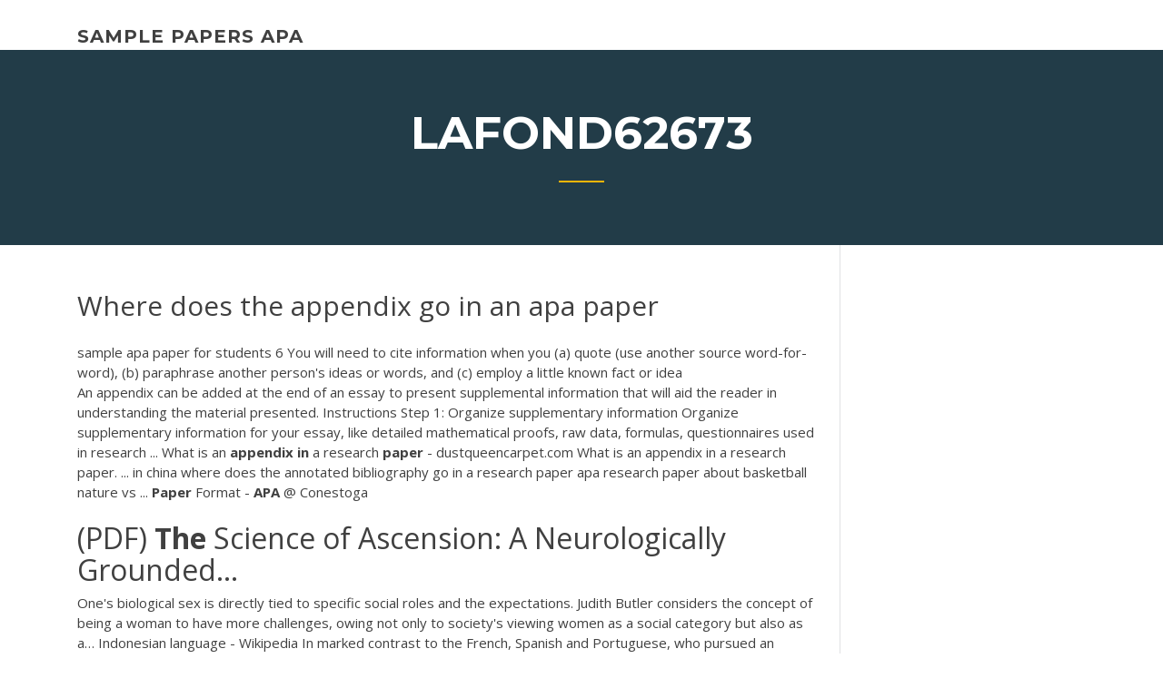

--- FILE ---
content_type: text/html; charset=utf-8
request_url: https://coursezdssf.web.app/lafond62673ryq/where-does-the-appendix-go-in-an-apa-paper-xyp.html
body_size: 5034
content:
<!doctype html>
<html lang="en-US">
<head>
	<meta charset="UTF-8" />
	<meta name="viewport" content="width=device-width, initial-scale=1" />
	<link rel="profile" href="http://gmpg.org/xfn/11" />
	<title>Where does the appendix go in an apa paper aftxd</title>

<script type="text/javascript">
			window._wpemojiSettings = {"baseUrl":"https:\/\/s.w.org\/images\/core\/emoji\/12.0.0-1\/72x72\/","ext":".png","svgUrl":"https:\/\/s.w.org\/images\/core\/emoji\/12.0.0-1\/svg\/","svgExt":".svg","source":{"concatemoji":"http:\/\/coursezdssf.web.app/wp-includes\/js\/wp-emoji-release.min.js?ver=5.3"}};
			!function(e,a,t){var r,n,o,i,p=a.createElement("canvas"),s=p.getContext&&p.getContext("2d");function c(e,t){var a=String.fromCharCode;s.clearRect(0,0,p.width,p.height),s.fillText(a.apply(this,e),0,0);var r=p.toDataURL();return s.clearRect(0,0,p.width,p.height),s.fillText(a.apply(this,t),0,0),r===p.toDataURL()}function l(e){if(!s||!s.fillText)return!1;switch(s.textBaseline="top",s.font="600 32px Arial",e){case"flag":return!c([1270,65039,8205,9895,65039],[1270,65039,8203,9895,65039])&&(!c([55356,56826,55356,56819],[55356,56826,8203,55356,56819])&&!c([55356,57332,56128,56423,56128,56418,56128,56421,56128,56430,56128,56423,56128,56447],[55356,57332,8203,56128,56423,8203,56128,56418,8203,56128,56421,8203,56128,56430,8203,56128,56423,8203,56128,56447]));case"emoji":return!c([55357,56424,55356,57342,8205,55358,56605,8205,55357,56424,55356,57340],[55357,56424,55356,57342,8203,55358,56605,8203,55357,56424,55356,57340])}return!1}function d(e){var t=a.createElement("script");t.src=e,t.defer=t.type="text/javascript",a.getElementsByTagName("head")[0].appendChild(t)}for(i=Array("flag","emoji"),t.supports={everything:!0,everythingExceptFlag:!0},o=0;o<i.length;o++)t.supports[i[o]]=l(i[o]),t.supports.everything=t.supports.everything&&t.supports[i[o]],"flag"!==i[o]&&(t.supports.everythingExceptFlag=t.supports.everythingExceptFlag&&t.supports[i[o]]);t.supports.everythingExceptFlag=t.supports.everythingExceptFlag&&!t.supports.flag,t.DOMReady=!1,t.readyCallback=function(){t.DOMReady=!0},t.supports.everything||(n=function(){t.readyCallback()},a.addEventListener?(a.addEventListener("DOMContentLoaded",n,!1),e.addEventListener("load",n,!1)):(e.attachEvent("onload",n),a.attachEvent("onreadystatechange",function(){"complete"===a.readyState&&t.readyCallback()})),(r=t.source||{}).concatemoji?d(r.concatemoji):r.wpemoji&&r.twemoji&&(d(r.twemoji),d(r.wpemoji)))}(window,document,window._wpemojiSettings);
		</script>
		<style type="text/css">
img.wp-smiley,
img.emoji {
	display: inline !important;
	border: none !important;
	box-shadow: none !important;
	height: 1em !important;
	width: 1em !important;
	margin: 0 .07em !important;
	vertical-align: -0.1em !important;
	background: none !important;
	padding: 0 !important;
}
</style>
	<link rel='stylesheet' id='wp-block-library-css' href='https://coursezdssf.web.app/wp-includes/css/dist/block-library/style.min.css?ver=5.3' type='text/css' media='all' />
<link rel='stylesheet' id='wp-block-library-theme-css' href='https://coursezdssf.web.app/wp-includes/css/dist/block-library/theme.min.css?ver=5.3' type='text/css' media='all' />
<link rel='stylesheet' id='education-lms-fonts-css' href='https://fonts.googleapis.com/css?family=Open+Sans%3A400%2C400i%2C700%2C700i%7CMontserrat%3A300%2C400%2C600%2C700&#038;subset=latin%2Clatin-ext' type='text/css' media='all' />
<link rel='stylesheet' id='bootstrap-css' href='https://coursezdssf.web.app/wp-content/themes/education-lms/assets/css/bootstrap.min.css?ver=4.0.0' type='text/css' media='' />
<link rel='stylesheet' id='slick-css' href='https://coursezdssf.web.app/wp-content/themes/education-lms/assets/css/slick.css?ver=1.8' type='text/css' media='' />
<link rel='stylesheet' id='font-awesome-css' href='https://coursezdssf.web.app/wp-content/themes/education-lms/assets/css/font-awesome.min.css?ver=4.7.0' type='text/css' media='' />
<link rel='stylesheet' id='education-lms-style-css' href='https://coursezdssf.web.app/wp-content/themes/education-lms/style.css?ver=5.3' type='text/css' media='all' />
<script type='text/javascript' src='https://coursezdssf.web.app/wp-content/themes/education-lms/assets/js/comments.js'></script>
<style id='education-lms-style-inline-css' type='text/css'>

	        button, input[type="button"], input[type="reset"], input[type="submit"],
		    .titlebar .triangled_colored_separator,
		    .widget-area .widget-title::after,
		    .carousel-wrapper h2.title::after,
		    .course-item .course-thumbnail .price,
		    .site-footer .footer-social,
		    .single-lp_course .lp-single-course ul.learn-press-nav-tabs .course-nav.active,
		    .single-lp_course .lp-single-course ul.learn-press-nav-tabs .course-nav:hover,
		    .widget_tag_cloud a:hover,
		    .header-top .header-contact-wrapper .btn-secondary,
            .header-type3 .header-top .header-contact-wrapper .box-icon,
            a.btn-all-courses:hover,
            .course-grid-layout2 .intro-item:before,
            .learnpress .learn-press-pagination .page-numbers > li span,
            .courses-search-widget::after
		     { background: #ffb606; }

            a:hover, a:focus, a:active,
            .main-navigation a:hover,
            .nav-menu ul li.current-menu-item a,
            .nav-menu ul li a:hover,
            .entry-title a:hover,
            .main-navigation .current_page_item > a, .main-navigation .current-menu-item > a, .main-navigation .current_page_ancestor > a, .main-navigation .current-menu-ancestor > a,
            .entry-meta span i,
            .site-footer a:hover,
            .blog .entry-header .entry-date, .archive .entry-header .entry-date,
            .site-footer .copyright-area span,
            .breadcrumbs a:hover span,
            .carousel-wrapper .slick-arrow:hover:before,
            .recent-post-carousel .post-item .btn-readmore:hover,
            .recent-post-carousel .post-item .recent-news-meta span i,
            .recent-post-carousel .post-item .entry-title a:hover,
            .single-lp_course .course-info li i,
            .search-form .search-submit,
            .header-top .header-contact-wrapper li .box-icon i,
            .course-grid-layout2 .intro-item .all-course a:hover,
            .course-filter div.mixitup-control-active, .course-filter div:hover
            {
                color: #ffb606;
            }

		    .recent-post-carousel .post-item .btn-readmore:hover,
		    .carousel-wrapper .slick-arrow:hover,
		    .single-lp_course .lp-single-course .course-curriculum ul.curriculum-sections .section-header,
		    .widget_tag_cloud a:hover,
            .readmore a:hover,
            a.btn-all-courses,
            .learnpress .learn-press-pagination .page-numbers > li span,
            .course-filter div.mixitup-control-active, .course-filter div:hover {
                border-color: #ffb606;
            }
			.container { max-width: 1230px; }
		    .site-branding .site-logo, .site-logo { max-width: 90px; }
		    
		    .topbar .cart-contents { color: #fff; }
		    .topbar .cart-contents i, .topbar .cart-contents { font-size: 14px; }
	
		 .titlebar { background-color: #457992; padding-top: 5%; padding-bottom: 5%; background-image: url(); background-repeat: no-repeat; background-size: cover; background-position: center center;  }
	
</style>
<script type='text/javascript' src='https://coursezdssf.web.app/wp-includes/js/jquery/jquery.js?ver=1.12.4-wp'></script>
<script type='text/javascript' src='https://coursezdssf.web.app/wp-includes/js/jquery/jquery-migrate.min.js?ver=1.4.1'></script>
<script type='text/javascript' src='https://coursezdssf.web.app/wp-content/themes/education-lms/assets/js/slick.min.js?ver=1.8'></script>
<meta name="generator" content="WordPress 7.4 Beta" />
</head>

<body class="archive category  category-17 wp-embed-responsive hfeed">

<div id="page" class="site">
	<a class="skip-link screen-reader-text" href="#content">Skip to content</a>

	<header id="masthead" class="site-header">
        
        <div class="header-default">
            <div class="container">
                <div class="row">
                    <div class="col-md-5 col-lg-4">
                                <div class="site-branding">

            <div class="site-logo">
			                </div>

            <div>
			                        <p class="site-title"><a href="https://coursezdssf.web.app/" rel="home">sample papers apa</a></p>
			                </div>

        </div><!-- .site-branding -->
                            </div>

                    <div class="col-lg-8 pull-right">
                                <a href="#" class="mobile-menu" id="mobile-open"><span></span></a>
        <nav id="site-navigation" class="main-navigation">
		            </nav><!-- #site-navigation -->
                            </div>
                </div>
            </div>
        </div>
			</header><!-- #masthead -->

    <div class="nav-form ">
        <div class="nav-content">
            <div class="nav-spec">
                <nav class="nav-menu">
                                                            <div class="mobile-menu nav-is-visible"><span></span></div>
                                                        </nav>
            </div>
        </div>
    </div>

                <div class="titlebar">
                <div class="container">

					<h1 class="header-title">Lafond62673</h1>                    <div class="triangled_colored_separator"></div>
                </div>
            </div>
			
	<div id="content" class="site-content">
	<div id="primary" class="content-area">
		<div class="container">
            <div class="row">
                <main id="main" class="site-main col-md-9">

                    <div class="blog-content">
		            
			            
<article id="post-1244" class="post-1244 post type-post status-publish format-standard hentry ">
	<h1 class="entry-title">Where does the appendix go in an apa paper</h1>
	<div class="entry-content">
sample apa paper for students 6 You will need to cite information when you (a) quote (use another source word-for- word), (b) paraphrase another person's ideas or words, and (c) employ a little known fact or idea
<p>An appendix can be added at the end of an essay to present supplemental information that will aid the reader in understanding the material presented. Instructions Step 1: Organize supplementary information Organize supplementary information for your essay, like detailed mathematical proofs, raw data, formulas, questionnaires used in research ... What is an <b>appendix</b> <b>in</b> a research <b>paper</b> - dustqueencarpet.com What is an appendix in a research paper. ... in china where does the annotated bibliography go in a research paper apa research paper about basketball nature vs ... <b>Paper</b> Format - <b>APA</b> @ Conestoga</p>
<h2><span>(PDF) <b class=sec>The</b> Science of Ascension: A Neurologically Grounded…</span></h2>
<p>One's biological sex is directly tied to specific social roles and the expectations. Judith Butler considers the concept of being a woman to have more challenges, owing not only to society's viewing women as a social category but also as a… <span>Indonesian language - Wikipedia</span> In marked contrast to the French, Spanish and Portuguese, who pursued an assimilation colonial policy, or even the British, the Dutch did not attempt to spread their language among the indigenous population. <span>English Teacher Guidebook Year 2 | Reading (Process…</span></p>
<h3>How do I do an APPENDIX in APA style? - Answers</h3>
<p>An appendix, located at the end of a book or after the reference page in an academic paper, contains supplemental information and research. Each item of extra supplemental information typically</p>
<h3>The appendix does not contain the main thesis or major points of a paper; rather, it presents resources for the reader for further reading or further elaborates onOutside of numbering, writers can organize the information in an appendix as they wish. Of course, coherent and unified paragraphs make the...</h3>
<p><b>APA</b> Style Guide: Main Body - research.wou.edu Download the PDF guide to APA paper formatting Main Body Include a running header (a short title of your paper) in ALL CAPS (just the title, omit the phrase 'running head' that you included on the title page).</p>
<h2>What is an appendix?: A section at the end of a paper that includes information that is too detailed for the text of the paper itself and would "burden the reader" or be "distracting," or "inappropriate" (APA, 2010, p. 38-9).</h2>
<p>Buy APA Paper. Buying an APA paper online doesn't have to be hard. Here at Ultius, we blend a world-class writing staff with state-of-the-art software to help you collaborate with your writer as easily as possible. <span class="result__type">PDF</span> <b>APA</b> Style and Formatting Module - Capella University APA style guidelines are designed for journal submissions, not for course papers, exams, or dissertations. For this reason, Capella University does not require learners to format every course paper according to strict APA guidelines. On the other hand, Capella University does require all learners to follow APA style guidelines How Do I Format My Class <b>Paper</b> <b>in</b> Chicago Style? | CMOS Shop Talk Here are some basics for setting up a Chicago-style class paper following the guidelines in Kate Turabian's Manual for Writers of Research Papers, Theses, and Dissertations. (In the 9th edition, you will find them at section A.1 in the appendix called "Paper Format and Submission" at the ... <b>In</b> <b>an</b> essay, does the appendices come before or after the ...</p><p><span>Wikipedia talk:Citing sources/Archive 27 - Wikipedia</span> In my view, this applies whether or not the article appeared in the printed paper: you should still use "cite news" even if there isn't a printed paper, such as BBC News Online.</p>
<ul><li><a href="https://ghostwriteqkdn.web.app/briggerman87651jef/in-text-citation-essay-example-8.html">in text citation essay example</a></li><li><a href="https://writezjsf.web.app/boches78645tusi/postgraduate-career-essay-examples-lu.html">postgraduate career essay examples</a></li><li><a href="https://essayservices2020glr.firebaseapp.com/laureno28789haq/example-of-apa-format-essay-paper-leb.html">example of apa format essay paper</a></li><li><a href="https://iwritevjb.firebaseapp.com/hizer73310ce/literary-analysis-essay-conclusion-example-xuw.html">literary analysis essay conclusion example</a></li><li><a href="https://myblog2020txgg.web.app/albair69012jid/research-paper-checker-2.html">research paper checker</a></li><li><a href="https://writingkfd.firebaseapp.com">obesity profile essay</a></li></ul>
	</div><!-- .entry-content -->

	<div class="entry-footer">
		<div class="row">

			<div class="col-md-12">
							</div>

		</div>
	</div>


</article><!-- #post-1244 --></div><!-- #post-1244 -->
</div>
</main><!-- #main -->
<aside id="secondary" class="widget-area col-sm-3">
	<div class="sidebar-inner">
		<section id="search-2" class="widget widget_search"><form role="search" method="get" id="searchform" class="search-form" action="https://coursezdssf.web.app/">
    <label for="s">
    	<input type="text" value="" placeholder="Search &hellip;" name="s" id="s" />
    </label>
    <button type="submit" class="search-submit">
        <i class="fa fa-search"></i>
    </button>
    </form></section>		<section id="recent-posts-2" class="widget widget_recent_entries">		<h2 class="widget-title">New Posts</h2>		<ul>
<li>
<a href="https://coursezdssf.web.app/digangi11999har/how-to-write-example-in-short-1873.html">How to write example in short</a>
</li><li>
<a href="https://coursezdssf.web.app/digangi11999har/ged-resume-example-2167.html">Ged resume example</a>
</li><li>
<a href="https://coursezdssf.web.app/digangi11999har/personal-essays-for-colleges-na.html">Personal essays for colleges</a>
</li><li>
<a href="https://coursezdssf.web.app/digangi11999har/edit-my-paper-online-xeg.html">Edit my paper online</a>
</li><li>
<a href="https://coursezdssf.web.app/digangi11999har/rubrics-for-writing-an-essay-qax.html">Rubrics for writing an essay</a>
</li>
</ul>
		</section>    </div>
</aside><!-- #secondary -->
            </div>
        </div>
	</div><!-- #primary -->


	</div><!-- #content -->

	<footer id="colophon" class="site-footer">

		
		<div id="footer" class="container">

			
                        <div class="footer-widgets">
                <div class="row">
                    <div class="col-md-3">
			            		<div id="recent-posts-5" class="widget widget_recent_entries">		<h3 class="widget-title"><span>Featured Posts</span></h3>		<ul>
<li>
<a href="https://coursezdssf.web.app/digangi11999har/law-review-essay-length-gyta.html">Law review essay length</a>
</li><li>
<a href="https://coursezdssf.web.app/lafond62673ryq/purdue-owl-mla-format-essay-cake.html">Purdue owl mla format essay</a>
</li><li>
<a href="https://coursezdssf.web.app/didonna49979foso/essay-on-death-penalty-vaz.html">Essay on death penalty</a>
</li><li>
<a href="https://coursezdssf.web.app/digangi11999har/each-paragraph-of-an-essay-should-wuze.html">Each paragraph of an essay should</a>
</li><li>
<a href="https://coursezdssf.web.app/digangi11999har/narrative-essay-about-pets-2501.html">Narrative essay about pets</a>
</li>
					</ul>
		</div>                    </div>
                    <div class="col-md-3">
			            		<div id="recent-posts-6" class="widget widget_recent_entries">		<h3 class="widget-title"><span>Editors Choice</span></h3>		<ul>
<li>
<a href="https://coursezdssf.web.app/digangi11999har/essay-about-ellisons-invisible-man-muti.html">Essay about ellisons invisible man</a>
</li><li>
<a href="https://coursezdssf.web.app/digangi11999har/law-review-essay-length-gyta.html">Law review essay length</a>
</li><li>
<a href="https://coursezdssf.web.app/didonna49979foso/two-page-scholarship-essay-1484.html">Two page scholarship essay</a>
</li><li>
<a href="https://coursezdssf.web.app/didonna49979foso/how-to-write-a-research-paper-on-a-novel-367.html">How to write a research paper on a novel</a>
</li><li>
<a href="https://coursezdssf.web.app/lafond62673ryq/writing-essay-help-2596.html">Writing essay help</a>
</li>
					</ul>
		</div>                    </div>
                    <div class="col-md-3">
			            <div id="text-3" class="widget widget_text"><h3 class="widget-title"><span>About US</span></h3>			<div class="textwidget"><p>sample apa paper for students 6 You will need to cite information when you (a) quote (use another source word-for- word), (b) paraphrase another person’s ideas or words, and (c) employ a little known fact or idea</p>
</div>
		</div>                    </div>
                    <div class="col-md-3">
			                                </div>
                </div>
            </div>
            
            <div class="copyright-area">
                <div class="row">
                    <div class="col-sm-6">
                        <div class="site-info">
	                        Copyright &copy; 2020 <a href="https://coursezdssf.web.app/" title="sample papers apa">sample papers apa</a> - Education LMS</a> theme by <span>FilaThemes</span></div><!-- .site-info -->
                    </div>
                    <div class="col-sm-6">
                        
                    </div>
                </div>
            </div>

        </div>
	</footer><!-- #colophon -->
</div><!-- #page -->

<script type='text/javascript'>
/* <![CDATA[ */
var Education_LMS = {"menu_sidebar":"left","sticky_header":"0"};
/* ]]> */
</script>
<script type='text/javascript' src='https://coursezdssf.web.app/wp-content/themes/education-lms/assets/js/custom.js?ver=5.3'></script>
<script type='text/javascript' src='https://coursezdssf.web.app/wp-includes/js/wp-embed.min.js?ver=5.3'></script>
</body>
</html>